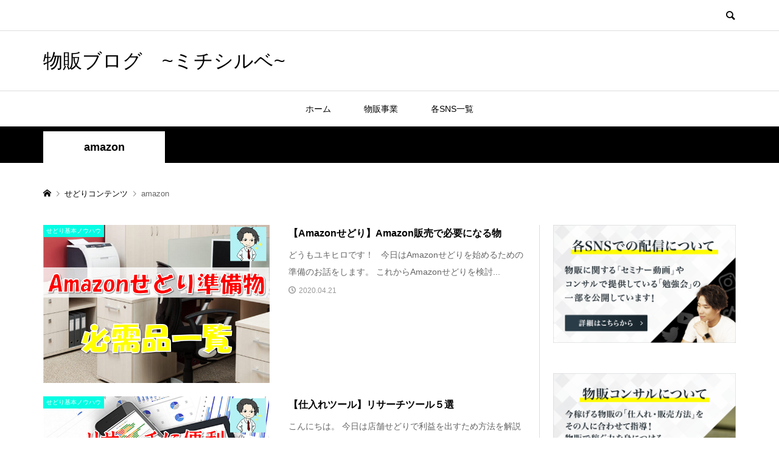

--- FILE ---
content_type: text/html; charset=UTF-8
request_url: https://sedoricompany.com/tag/amazon/
body_size: 8973
content:
<!DOCTYPE html>
<html dir="ltr" lang="ja" prefix="og: https://ogp.me/ns#">
<head >
<meta charset="UTF-8">
<meta name="description" content="">
<meta name="viewport" content="width=device-width">
<title>amazon - 物販ブログ ~ミチシルベ~</title>
	<style>img:is([sizes="auto" i], [sizes^="auto," i]) { contain-intrinsic-size: 3000px 1500px }</style>
	
		<!-- All in One SEO 4.8.2 - aioseo.com -->
	<meta name="robots" content="max-image-preview:large" />
	<link rel="canonical" href="https://sedoricompany.com/tag/amazon/" />
	<meta name="generator" content="All in One SEO (AIOSEO) 4.8.2" />
		<script type="application/ld+json" class="aioseo-schema">
			{"@context":"https:\/\/schema.org","@graph":[{"@type":"BreadcrumbList","@id":"https:\/\/sedoricompany.com\/tag\/amazon\/#breadcrumblist","itemListElement":[{"@type":"ListItem","@id":"https:\/\/sedoricompany.com\/#listItem","position":1,"name":"\u5bb6","item":"https:\/\/sedoricompany.com\/","nextItem":{"@type":"ListItem","@id":"https:\/\/sedoricompany.com\/tag\/amazon\/#listItem","name":"amazon"}},{"@type":"ListItem","@id":"https:\/\/sedoricompany.com\/tag\/amazon\/#listItem","position":2,"name":"amazon","previousItem":{"@type":"ListItem","@id":"https:\/\/sedoricompany.com\/#listItem","name":"\u5bb6"}}]},{"@type":"CollectionPage","@id":"https:\/\/sedoricompany.com\/tag\/amazon\/#collectionpage","url":"https:\/\/sedoricompany.com\/tag\/amazon\/","name":"amazon - \u7269\u8ca9\u30d6\u30ed\u30b0 ~\u30df\u30c1\u30b7\u30eb\u30d9~","inLanguage":"ja","isPartOf":{"@id":"https:\/\/sedoricompany.com\/#website"},"breadcrumb":{"@id":"https:\/\/sedoricompany.com\/tag\/amazon\/#breadcrumblist"}},{"@type":"Organization","@id":"https:\/\/sedoricompany.com\/#organization","name":"\u7269\u8ca9\u30d6\u30ed\u30b0\u3000~\u30df\u30c1\u30b7\u30eb\u30d9~","url":"https:\/\/sedoricompany.com\/"},{"@type":"WebSite","@id":"https:\/\/sedoricompany.com\/#website","url":"https:\/\/sedoricompany.com\/","name":"\u7269\u8ca9\u30d6\u30ed\u30b0\u3000~\u30df\u30c1\u30b7\u30eb\u30d9~","inLanguage":"ja","publisher":{"@id":"https:\/\/sedoricompany.com\/#organization"}}]}
		</script>
		<!-- All in One SEO -->

<link rel="alternate" type="application/rss+xml" title="物販ブログ　~ミチシルベ~ &raquo; amazon タグのフィード" href="https://sedoricompany.com/tag/amazon/feed/" />
<link rel='stylesheet' id='wp-block-library-css' href='https://sedoricompany.com/wp-includes/css/dist/block-library/style.min.css?ver=6.8.3' type='text/css' media='all' />
<style id='classic-theme-styles-inline-css' type='text/css'>
/*! This file is auto-generated */
.wp-block-button__link{color:#fff;background-color:#32373c;border-radius:9999px;box-shadow:none;text-decoration:none;padding:calc(.667em + 2px) calc(1.333em + 2px);font-size:1.125em}.wp-block-file__button{background:#32373c;color:#fff;text-decoration:none}
</style>
<link rel='stylesheet' id='liquid-block-speech-css' href='https://sedoricompany.com/wp-content/plugins/liquid-speech-balloon/css/block.css?ver=6.8.3' type='text/css' media='all' />
<style id='global-styles-inline-css' type='text/css'>
:root{--wp--preset--aspect-ratio--square: 1;--wp--preset--aspect-ratio--4-3: 4/3;--wp--preset--aspect-ratio--3-4: 3/4;--wp--preset--aspect-ratio--3-2: 3/2;--wp--preset--aspect-ratio--2-3: 2/3;--wp--preset--aspect-ratio--16-9: 16/9;--wp--preset--aspect-ratio--9-16: 9/16;--wp--preset--color--black: #000000;--wp--preset--color--cyan-bluish-gray: #abb8c3;--wp--preset--color--white: #ffffff;--wp--preset--color--pale-pink: #f78da7;--wp--preset--color--vivid-red: #cf2e2e;--wp--preset--color--luminous-vivid-orange: #ff6900;--wp--preset--color--luminous-vivid-amber: #fcb900;--wp--preset--color--light-green-cyan: #7bdcb5;--wp--preset--color--vivid-green-cyan: #00d084;--wp--preset--color--pale-cyan-blue: #8ed1fc;--wp--preset--color--vivid-cyan-blue: #0693e3;--wp--preset--color--vivid-purple: #9b51e0;--wp--preset--gradient--vivid-cyan-blue-to-vivid-purple: linear-gradient(135deg,rgba(6,147,227,1) 0%,rgb(155,81,224) 100%);--wp--preset--gradient--light-green-cyan-to-vivid-green-cyan: linear-gradient(135deg,rgb(122,220,180) 0%,rgb(0,208,130) 100%);--wp--preset--gradient--luminous-vivid-amber-to-luminous-vivid-orange: linear-gradient(135deg,rgba(252,185,0,1) 0%,rgba(255,105,0,1) 100%);--wp--preset--gradient--luminous-vivid-orange-to-vivid-red: linear-gradient(135deg,rgba(255,105,0,1) 0%,rgb(207,46,46) 100%);--wp--preset--gradient--very-light-gray-to-cyan-bluish-gray: linear-gradient(135deg,rgb(238,238,238) 0%,rgb(169,184,195) 100%);--wp--preset--gradient--cool-to-warm-spectrum: linear-gradient(135deg,rgb(74,234,220) 0%,rgb(151,120,209) 20%,rgb(207,42,186) 40%,rgb(238,44,130) 60%,rgb(251,105,98) 80%,rgb(254,248,76) 100%);--wp--preset--gradient--blush-light-purple: linear-gradient(135deg,rgb(255,206,236) 0%,rgb(152,150,240) 100%);--wp--preset--gradient--blush-bordeaux: linear-gradient(135deg,rgb(254,205,165) 0%,rgb(254,45,45) 50%,rgb(107,0,62) 100%);--wp--preset--gradient--luminous-dusk: linear-gradient(135deg,rgb(255,203,112) 0%,rgb(199,81,192) 50%,rgb(65,88,208) 100%);--wp--preset--gradient--pale-ocean: linear-gradient(135deg,rgb(255,245,203) 0%,rgb(182,227,212) 50%,rgb(51,167,181) 100%);--wp--preset--gradient--electric-grass: linear-gradient(135deg,rgb(202,248,128) 0%,rgb(113,206,126) 100%);--wp--preset--gradient--midnight: linear-gradient(135deg,rgb(2,3,129) 0%,rgb(40,116,252) 100%);--wp--preset--font-size--small: 13px;--wp--preset--font-size--medium: 20px;--wp--preset--font-size--large: 36px;--wp--preset--font-size--x-large: 42px;--wp--preset--spacing--20: 0.44rem;--wp--preset--spacing--30: 0.67rem;--wp--preset--spacing--40: 1rem;--wp--preset--spacing--50: 1.5rem;--wp--preset--spacing--60: 2.25rem;--wp--preset--spacing--70: 3.38rem;--wp--preset--spacing--80: 5.06rem;--wp--preset--shadow--natural: 6px 6px 9px rgba(0, 0, 0, 0.2);--wp--preset--shadow--deep: 12px 12px 50px rgba(0, 0, 0, 0.4);--wp--preset--shadow--sharp: 6px 6px 0px rgba(0, 0, 0, 0.2);--wp--preset--shadow--outlined: 6px 6px 0px -3px rgba(255, 255, 255, 1), 6px 6px rgba(0, 0, 0, 1);--wp--preset--shadow--crisp: 6px 6px 0px rgba(0, 0, 0, 1);}:where(.is-layout-flex){gap: 0.5em;}:where(.is-layout-grid){gap: 0.5em;}body .is-layout-flex{display: flex;}.is-layout-flex{flex-wrap: wrap;align-items: center;}.is-layout-flex > :is(*, div){margin: 0;}body .is-layout-grid{display: grid;}.is-layout-grid > :is(*, div){margin: 0;}:where(.wp-block-columns.is-layout-flex){gap: 2em;}:where(.wp-block-columns.is-layout-grid){gap: 2em;}:where(.wp-block-post-template.is-layout-flex){gap: 1.25em;}:where(.wp-block-post-template.is-layout-grid){gap: 1.25em;}.has-black-color{color: var(--wp--preset--color--black) !important;}.has-cyan-bluish-gray-color{color: var(--wp--preset--color--cyan-bluish-gray) !important;}.has-white-color{color: var(--wp--preset--color--white) !important;}.has-pale-pink-color{color: var(--wp--preset--color--pale-pink) !important;}.has-vivid-red-color{color: var(--wp--preset--color--vivid-red) !important;}.has-luminous-vivid-orange-color{color: var(--wp--preset--color--luminous-vivid-orange) !important;}.has-luminous-vivid-amber-color{color: var(--wp--preset--color--luminous-vivid-amber) !important;}.has-light-green-cyan-color{color: var(--wp--preset--color--light-green-cyan) !important;}.has-vivid-green-cyan-color{color: var(--wp--preset--color--vivid-green-cyan) !important;}.has-pale-cyan-blue-color{color: var(--wp--preset--color--pale-cyan-blue) !important;}.has-vivid-cyan-blue-color{color: var(--wp--preset--color--vivid-cyan-blue) !important;}.has-vivid-purple-color{color: var(--wp--preset--color--vivid-purple) !important;}.has-black-background-color{background-color: var(--wp--preset--color--black) !important;}.has-cyan-bluish-gray-background-color{background-color: var(--wp--preset--color--cyan-bluish-gray) !important;}.has-white-background-color{background-color: var(--wp--preset--color--white) !important;}.has-pale-pink-background-color{background-color: var(--wp--preset--color--pale-pink) !important;}.has-vivid-red-background-color{background-color: var(--wp--preset--color--vivid-red) !important;}.has-luminous-vivid-orange-background-color{background-color: var(--wp--preset--color--luminous-vivid-orange) !important;}.has-luminous-vivid-amber-background-color{background-color: var(--wp--preset--color--luminous-vivid-amber) !important;}.has-light-green-cyan-background-color{background-color: var(--wp--preset--color--light-green-cyan) !important;}.has-vivid-green-cyan-background-color{background-color: var(--wp--preset--color--vivid-green-cyan) !important;}.has-pale-cyan-blue-background-color{background-color: var(--wp--preset--color--pale-cyan-blue) !important;}.has-vivid-cyan-blue-background-color{background-color: var(--wp--preset--color--vivid-cyan-blue) !important;}.has-vivid-purple-background-color{background-color: var(--wp--preset--color--vivid-purple) !important;}.has-black-border-color{border-color: var(--wp--preset--color--black) !important;}.has-cyan-bluish-gray-border-color{border-color: var(--wp--preset--color--cyan-bluish-gray) !important;}.has-white-border-color{border-color: var(--wp--preset--color--white) !important;}.has-pale-pink-border-color{border-color: var(--wp--preset--color--pale-pink) !important;}.has-vivid-red-border-color{border-color: var(--wp--preset--color--vivid-red) !important;}.has-luminous-vivid-orange-border-color{border-color: var(--wp--preset--color--luminous-vivid-orange) !important;}.has-luminous-vivid-amber-border-color{border-color: var(--wp--preset--color--luminous-vivid-amber) !important;}.has-light-green-cyan-border-color{border-color: var(--wp--preset--color--light-green-cyan) !important;}.has-vivid-green-cyan-border-color{border-color: var(--wp--preset--color--vivid-green-cyan) !important;}.has-pale-cyan-blue-border-color{border-color: var(--wp--preset--color--pale-cyan-blue) !important;}.has-vivid-cyan-blue-border-color{border-color: var(--wp--preset--color--vivid-cyan-blue) !important;}.has-vivid-purple-border-color{border-color: var(--wp--preset--color--vivid-purple) !important;}.has-vivid-cyan-blue-to-vivid-purple-gradient-background{background: var(--wp--preset--gradient--vivid-cyan-blue-to-vivid-purple) !important;}.has-light-green-cyan-to-vivid-green-cyan-gradient-background{background: var(--wp--preset--gradient--light-green-cyan-to-vivid-green-cyan) !important;}.has-luminous-vivid-amber-to-luminous-vivid-orange-gradient-background{background: var(--wp--preset--gradient--luminous-vivid-amber-to-luminous-vivid-orange) !important;}.has-luminous-vivid-orange-to-vivid-red-gradient-background{background: var(--wp--preset--gradient--luminous-vivid-orange-to-vivid-red) !important;}.has-very-light-gray-to-cyan-bluish-gray-gradient-background{background: var(--wp--preset--gradient--very-light-gray-to-cyan-bluish-gray) !important;}.has-cool-to-warm-spectrum-gradient-background{background: var(--wp--preset--gradient--cool-to-warm-spectrum) !important;}.has-blush-light-purple-gradient-background{background: var(--wp--preset--gradient--blush-light-purple) !important;}.has-blush-bordeaux-gradient-background{background: var(--wp--preset--gradient--blush-bordeaux) !important;}.has-luminous-dusk-gradient-background{background: var(--wp--preset--gradient--luminous-dusk) !important;}.has-pale-ocean-gradient-background{background: var(--wp--preset--gradient--pale-ocean) !important;}.has-electric-grass-gradient-background{background: var(--wp--preset--gradient--electric-grass) !important;}.has-midnight-gradient-background{background: var(--wp--preset--gradient--midnight) !important;}.has-small-font-size{font-size: var(--wp--preset--font-size--small) !important;}.has-medium-font-size{font-size: var(--wp--preset--font-size--medium) !important;}.has-large-font-size{font-size: var(--wp--preset--font-size--large) !important;}.has-x-large-font-size{font-size: var(--wp--preset--font-size--x-large) !important;}
:where(.wp-block-post-template.is-layout-flex){gap: 1.25em;}:where(.wp-block-post-template.is-layout-grid){gap: 1.25em;}
:where(.wp-block-columns.is-layout-flex){gap: 2em;}:where(.wp-block-columns.is-layout-grid){gap: 2em;}
:root :where(.wp-block-pullquote){font-size: 1.5em;line-height: 1.6;}
</style>
<link rel='stylesheet' id='toc-screen-css' href='https://sedoricompany.com/wp-content/plugins/table-of-contents-plus/screen.min.css?ver=2411.1' type='text/css' media='all' />
<link rel='stylesheet' id='rumble-style-css' href='https://sedoricompany.com/wp-content/themes/rumble_tcd058/style.css?ver=1.2' type='text/css' media='all' />
<link rel='stylesheet' id='rumble-slick-css' href='https://sedoricompany.com/wp-content/themes/rumble_tcd058/css/slick.min.css?ver=6.8.3' type='text/css' media='all' />
<link rel='stylesheet' id='rumble-responsive-css' href='https://sedoricompany.com/wp-content/themes/rumble_tcd058/responsive.css?ver=1.2' type='text/css' media='all' />
<script type="text/javascript" src="https://sedoricompany.com/wp-includes/js/jquery/jquery.min.js?ver=3.7.1" id="jquery-core-js"></script>
<script type="text/javascript" src="https://sedoricompany.com/wp-includes/js/jquery/jquery-migrate.min.js?ver=3.4.1" id="jquery-migrate-js"></script>
<link rel="https://api.w.org/" href="https://sedoricompany.com/wp-json/" /><link rel="alternate" title="JSON" type="application/json" href="https://sedoricompany.com/wp-json/wp/v2/tags/44" /><link rel="EditURI" type="application/rsd+xml" title="RSD" href="https://sedoricompany.com/xmlrpc.php?rsd" />
<meta name="generator" content="WordPress 6.8.3" />
<style type="text/css">.liquid-speech-balloon-00 .liquid-speech-balloon-avatar { background-image: url("https://sedoricompany.com/wp-content/uploads/2020/03/1488532-e1583401402822.png"); } .liquid-speech-balloon-01 .liquid-speech-balloon-avatar { background-image: url("https://sedoricompany.com/wp-content/uploads/2020/03/IMG_4237-1-300x300-1-e1583401535555.png"); } .liquid-speech-balloon-00 .liquid-speech-balloon-avatar::after { content: "SK"; } .liquid-speech-balloon-01 .liquid-speech-balloon-avatar::after { content: "トモユキ"; } </style>
<!-- Markup (JSON-LD) structured in schema.org ver.4.7.0 START -->
<!-- Markup (JSON-LD) structured in schema.org END -->
<style>
.p-tabbar__item.is-active, .p-tabbar__item.is-active a, .p-index-carousel .slick-arrow:hover { color: #000000; }
.p-copyright, .p-tabbar, .p-headline, .p-cb__item-archive-link__button, .p-page-links a:hover, .p-page-links > span, .p-pager__item a:hover, .p-pager__item .current, .p-entry__next-page__link:hover, .p-widget .searchform::after, .p-widget-search .p-widget-search__submit, .p-widget-list__item-rank, .c-comment__form-submit:hover, c-comment__password-protected, .slick-arrow, .c-pw__btn--register, .c-pw__btn { background-color: #000000; }
.p-page-links a:hover, .p-page-links > span, .p-pager__item a:hover, .p-pager__item .current, .p-author-archive .p-headline, .p-cb__item-header { border-color: #000000; }
.c-comment__tab-item.is-active a, .c-comment__tab-item a:hover, .c-comment__tab-item.is-active p { background-color: rgba(0, 0, 0, 0.7); }
.c-comment__tab-item.is-active a:after, .c-comment__tab-item.is-active p:after { border-top-color: rgba(0, 0, 0, 0.7); }
.p-author__box, .p-entry-news__header, .p-page-links a, .p-pager__item a, .p-pager__item span { background-color: #f7f7f7; }
.p-entry__body a { color: #000000; }
.p-megamenu__bg, .p-global-nav .sub-menu, .p-megamenu__bg .p-float-native-ad-label__small { background-color: #000000; }
.p-megamenu a, .p-global-nav .sub-menu a { color: #ffffff !important; }
.p-megamenu a:hover, .p-megamenu li.is-active > a, .p-global-nav .sub-menu a:hover, .p-global-nav .sub-menu .current-menu-item > a { background-color: #999999; color: #ffffff !important; }
.p-megamenu > ul, .p-global-nav > li.menu-item-has-children > .sub-menu { border-color: #999999; }
.p-native-ad-label, .p-float-native-ad-label, .p-float-native-ad-label__small, .p-article__native-ad-label { background-color: #999999; color: #ffffff; font-size: 11px; }
.cat-item-2 > a, .cat-item-2 .toggle-children, .p-global-nav > li.menu-term-id-2:hover > a, .p-global-nav > li.menu-term-id-2.current-menu-item > a { color: #81d742; }
.p-megamenu-term-id-2 a:hover, .p-megamenu-term-id-2 .p-megamenu__current a, .p-megamenu-term-id-2 li.is-active > a, .p-global-nav li.menu-term-id-2 > .sub-menu > li > a:hover, .p-global-nav li.menu-term-id-2 > .sub-menu > .current-menu-item > a { background-color: #81d742; }
.p-category-item--2 { background-color: #81d742 !important; }
.p-megamenu-term-id-2 > ul, .p-global-nav > li.menu-term-id-2 > .sub-menu { border-color: #81d742; }
.cat-item-3 > a, .cat-item-3 .toggle-children, .p-global-nav > li.menu-term-id-3:hover > a, .p-global-nav > li.menu-term-id-3.current-menu-item > a { color: #1e73be; }
.p-megamenu-term-id-3 a:hover, .p-megamenu-term-id-3 .p-megamenu__current a, .p-megamenu-term-id-3 li.is-active > a, .p-global-nav li.menu-term-id-3 > .sub-menu > li > a:hover, .p-global-nav li.menu-term-id-3 > .sub-menu > .current-menu-item > a { background-color: #1e73be; }
.p-category-item--3 { background-color: #1e73be !important; }
.p-megamenu-term-id-3 > ul, .p-global-nav > li.menu-term-id-3 > .sub-menu { border-color: #1e73be; }
.cat-item-41 > a, .cat-item-41 .toggle-children, .p-global-nav > li.menu-term-id-41:hover > a, .p-global-nav > li.menu-term-id-41.current-menu-item > a { color: #05fce3; }
.p-megamenu-term-id-41 a:hover, .p-megamenu-term-id-41 .p-megamenu__current a, .p-megamenu-term-id-41 li.is-active > a, .p-global-nav li.menu-term-id-41 > .sub-menu > li > a:hover, .p-global-nav li.menu-term-id-41 > .sub-menu > .current-menu-item > a { background-color: #05fce3; }
.p-category-item--41 { background-color: #05fce3 !important; }
.p-megamenu-term-id-41 > ul, .p-global-nav > li.menu-term-id-41 > .sub-menu { border-color: #05fce3; }
.cat-item-66 > a, .cat-item-66 .toggle-children, .p-global-nav > li.menu-term-id-66:hover > a, .p-global-nav > li.menu-term-id-66.current-menu-item > a { color: #8224e3; }
.p-megamenu-term-id-66 a:hover, .p-megamenu-term-id-66 .p-megamenu__current a, .p-megamenu-term-id-66 li.is-active > a, .p-global-nav li.menu-term-id-66 > .sub-menu > li > a:hover, .p-global-nav li.menu-term-id-66 > .sub-menu > .current-menu-item > a { background-color: #8224e3; }
.p-category-item--66 { background-color: #8224e3 !important; }
.p-megamenu-term-id-66 > ul, .p-global-nav > li.menu-term-id-66 > .sub-menu { border-color: #8224e3; }
.cat-item-68 > a, .cat-item-68 .toggle-children, .p-global-nav > li.menu-term-id-68:hover > a, .p-global-nav > li.menu-term-id-68.current-menu-item > a { color: #dd9933; }
.p-megamenu-term-id-68 a:hover, .p-megamenu-term-id-68 .p-megamenu__current a, .p-megamenu-term-id-68 li.is-active > a, .p-global-nav li.menu-term-id-68 > .sub-menu > li > a:hover, .p-global-nav li.menu-term-id-68 > .sub-menu > .current-menu-item > a { background-color: #dd9933; }
.p-category-item--68 { background-color: #dd9933 !important; }
.p-megamenu-term-id-68 > ul, .p-global-nav > li.menu-term-id-68 > .sub-menu { border-color: #dd9933; }
.cat-item-79 > a, .cat-item-79 .toggle-children, .p-global-nav > li.menu-term-id-79:hover > a, .p-global-nav > li.menu-term-id-79.current-menu-item > a { color: #000000; }
.p-megamenu-term-id-79 a:hover, .p-megamenu-term-id-79 .p-megamenu__current a, .p-megamenu-term-id-79 li.is-active > a, .p-global-nav li.menu-term-id-79 > .sub-menu > li > a:hover, .p-global-nav li.menu-term-id-79 > .sub-menu > .current-menu-item > a { background-color: #000000; }
.p-category-item--79 { background-color: #000000 !important; }
.p-megamenu-term-id-79 > ul, .p-global-nav > li.menu-term-id-79 > .sub-menu { border-color: #000000; }
.cat-item-80 > a, .cat-item-80 .toggle-children, .p-global-nav > li.menu-term-id-80:hover > a, .p-global-nav > li.menu-term-id-80.current-menu-item > a { color: #9b9b9b; }
.p-megamenu-term-id-80 a:hover, .p-megamenu-term-id-80 .p-megamenu__current a, .p-megamenu-term-id-80 li.is-active > a, .p-global-nav li.menu-term-id-80 > .sub-menu > li > a:hover, .p-global-nav li.menu-term-id-80 > .sub-menu > .current-menu-item > a { background-color: #9b9b9b; }
.p-category-item--80 { background-color: #9b9b9b !important; }
.p-megamenu-term-id-80 > ul, .p-global-nav > li.menu-term-id-80 > .sub-menu { border-color: #9b9b9b; }
.cat-item-81 > a, .cat-item-81 .toggle-children, .p-global-nav > li.menu-term-id-81:hover > a, .p-global-nav > li.menu-term-id-81.current-menu-item > a { color: #dd3333; }
.p-megamenu-term-id-81 a:hover, .p-megamenu-term-id-81 .p-megamenu__current a, .p-megamenu-term-id-81 li.is-active > a, .p-global-nav li.menu-term-id-81 > .sub-menu > li > a:hover, .p-global-nav li.menu-term-id-81 > .sub-menu > .current-menu-item > a { background-color: #dd3333; }
.p-category-item--81 { background-color: #dd3333 !important; }
.p-megamenu-term-id-81 > ul, .p-global-nav > li.menu-term-id-81 > .sub-menu { border-color: #dd3333; }
.cat-item-82 > a, .cat-item-82 .toggle-children, .p-global-nav > li.menu-term-id-82:hover > a, .p-global-nav > li.menu-term-id-82.current-menu-item > a { color: #dd4242; }
.p-megamenu-term-id-82 a:hover, .p-megamenu-term-id-82 .p-megamenu__current a, .p-megamenu-term-id-82 li.is-active > a, .p-global-nav li.menu-term-id-82 > .sub-menu > li > a:hover, .p-global-nav li.menu-term-id-82 > .sub-menu > .current-menu-item > a { background-color: #dd4242; }
.p-category-item--82 { background-color: #dd4242 !important; }
.p-megamenu-term-id-82 > ul, .p-global-nav > li.menu-term-id-82 > .sub-menu { border-color: #dd4242; }
.cat-item-83 > a, .cat-item-83 .toggle-children, .p-global-nav > li.menu-term-id-83:hover > a, .p-global-nav > li.menu-term-id-83.current-menu-item > a { color: #eeee22; }
.p-megamenu-term-id-83 a:hover, .p-megamenu-term-id-83 .p-megamenu__current a, .p-megamenu-term-id-83 li.is-active > a, .p-global-nav li.menu-term-id-83 > .sub-menu > li > a:hover, .p-global-nav li.menu-term-id-83 > .sub-menu > .current-menu-item > a { background-color: #eeee22; }
.p-category-item--83 { background-color: #eeee22 !important; }
.p-megamenu-term-id-83 > ul, .p-global-nav > li.menu-term-id-83 > .sub-menu { border-color: #eeee22; }
.cat-item-84 > a, .cat-item-84 .toggle-children, .p-global-nav > li.menu-term-id-84:hover > a, .p-global-nav > li.menu-term-id-84.current-menu-item > a { color: #000000; }
.p-megamenu-term-id-84 a:hover, .p-megamenu-term-id-84 .p-megamenu__current a, .p-megamenu-term-id-84 li.is-active > a, .p-global-nav li.menu-term-id-84 > .sub-menu > li > a:hover, .p-global-nav li.menu-term-id-84 > .sub-menu > .current-menu-item > a { background-color: #000000; }
.p-category-item--84 { background-color: #000000 !important; }
.p-megamenu-term-id-84 > ul, .p-global-nav > li.menu-term-id-84 > .sub-menu { border-color: #000000; }
.cat-item-171 > a, .cat-item-171 .toggle-children, .p-global-nav > li.menu-term-id-171:hover > a, .p-global-nav > li.menu-term-id-171.current-menu-item > a { color: #999999; }
.p-megamenu-term-id-171 a:hover, .p-megamenu-term-id-171 .p-megamenu__current a, .p-megamenu-term-id-171 li.is-active > a, .p-global-nav li.menu-term-id-171 > .sub-menu > li > a:hover, .p-global-nav li.menu-term-id-171 > .sub-menu > .current-menu-item > a { background-color: #999999; }
.p-category-item--171 { background-color: #999999 !important; }
.p-megamenu-term-id-171 > ul, .p-global-nav > li.menu-term-id-171 > .sub-menu { border-color: #999999; }
.cat-item-174 > a, .cat-item-174 .toggle-children, .p-global-nav > li.menu-term-id-174:hover > a, .p-global-nav > li.menu-term-id-174.current-menu-item > a { color: #999999; }
.p-megamenu-term-id-174 a:hover, .p-megamenu-term-id-174 .p-megamenu__current a, .p-megamenu-term-id-174 li.is-active > a, .p-global-nav li.menu-term-id-174 > .sub-menu > li > a:hover, .p-global-nav li.menu-term-id-174 > .sub-menu > .current-menu-item > a { background-color: #999999; }
.p-category-item--174 { background-color: #999999 !important; }
.p-megamenu-term-id-174 > ul, .p-global-nav > li.menu-term-id-174 > .sub-menu { border-color: #999999; }
.cat-item-176 > a, .cat-item-176 .toggle-children, .p-global-nav > li.menu-term-id-176:hover > a, .p-global-nav > li.menu-term-id-176.current-menu-item > a { color: #999999; }
.p-megamenu-term-id-176 a:hover, .p-megamenu-term-id-176 .p-megamenu__current a, .p-megamenu-term-id-176 li.is-active > a, .p-global-nav li.menu-term-id-176 > .sub-menu > li > a:hover, .p-global-nav li.menu-term-id-176 > .sub-menu > .current-menu-item > a { background-color: #999999; }
.p-category-item--176 { background-color: #999999 !important; }
.p-megamenu-term-id-176 > ul, .p-global-nav > li.menu-term-id-176 > .sub-menu { border-color: #999999; }
body { font-family: Verdana, "ヒラギノ角ゴ ProN W3", "Hiragino Kaku Gothic ProN", "メイリオ", Meiryo, sans-serif; }
.p-logo, .p-entry__title, .p-headline, .p-page-header__title, .p-index-slider__item-catch, .p-widget__title, .p-cb__item-headline {
font-family: Segoe UI, "ヒラギノ角ゴ ProN W3", "Hiragino Kaku Gothic ProN", "メイリオ", Meiryo, sans-serif;
}
.c-load--type1 { border: 3px solid rgba(153, 153, 153, 0.2); border-top-color: #000000; }
.p-hover-effect--type1:hover img { -webkit-transform: scale(1.2) rotate(2deg); transform: scale(1.2) rotate(2deg); }
.p-hover-effect--type2 img { margin-left: -8px; }
.p-hover-effect--type2:hover img { margin-left: 8px; }
.p-hover-effect--type2:hover .p-hover-effect__image { background: #000000; }
.p-hover-effect--type2:hover img { opacity: 0.5 }
.p-hover-effect--type3:hover .p-hover-effect__image { background: #000000; }
.p-hover-effect--type3:hover img { opacity: 0.5; }
.p-entry__title { font-size: 24px; }
.p-entry__title, .p-article__title { color: #000000 }
.p-entry__body { font-size: 16px; }
.p-entry__body, .p-author__desc, .p-blog-archive__item-excerpt { color: #666666; }
.p-entry-news__title { font-size: 24px; }
.p-entry-news__title, .p-article-news__title { color: #000000 }
.p-entry-news__body { color: #666666; font-size: 16px; }
body.l-header__fix .is-header-fixed .l-header__bar { background: rgba(255, 255, 255, 0.8); }
.l-header a, .p-global-nav > li > a { color: #000000; }
.p-logo__header--text a { font-size: 32px; }
.p-logo__footer--text a { font-size: 32px; }
@media only screen and (max-width: 991px) {
	.l-header__bar--mobile { background-color: rgba(255, 255, 255, 0.8); }
	.p-logo__header--mobile.p-logo__header--text a { font-size: 18px; }
	.p-global-nav { background-color: rgba(0,0,0, 0.8); }
	.p-global-nav a, .p-global-nav .sub-menu a, .p-global-nav .menu-item-has-children > a > span::before { color: #ffffff !important; }
	.p-logo__footer--mobile.p-logo__footer--text a { font-size: 24px; }
	.p-entry__title { font-size: 18px; }
	.p-entry__body { font-size: 14px; }
	.p-entry-news__title { font-size: 18px; }
	.p-entry-news__body { font-size: 14px; }
}
</style>
<!-- All in one Favicon 4.8 --><link rel="icon" href="https://sedoricompany.com/wp-content/uploads/2020/03/ty.png" type="image/png"/>
</head>
<body class="archive tag tag-amazon tag-44 wp-theme-rumble_tcd058 is-responsive l-header__fix l-header__fix--mobile">
<div id="site_wrap">
	<header id="js-header" class="l-header">
		<div class="p-header__logo--mobile l-header__bar--mobile">
			<div class="p-logo p-logo__header--mobile p-logo__header--text">
				<a href="https://sedoricompany.com/">物販ブログ　~ミチシルベ~</a>
			</div>
			<a href="#" id="js-menu-button" class="p-menu-button c-menu-button"></a>
		</div>
		<div class="p-header__top u-clearfix">
			<div class="l-inner">
				<div class="u-right">
					<div class="p-header-search">
						<form action="https://sedoricompany.com/" method="get">
							<input type="text" name="s" value="" class="p-header-search__input" placeholder="SEARCH">
						</form>
						<a href="#" id="js-search-button" class="p-search-button c-search-button"></a>
					</div>
				</div>
			</div>
		</div>
		<div class="p-header__logo">
			<div class="l-inner">
				<div class="p-logo p-logo__header p-logo__header--text">
					<a href="https://sedoricompany.com/">物販ブログ　~ミチシルベ~</a>
				</div>
			</div>
		</div>
<nav class="p-header__gnav l-header__bar"><ul id="js-global-nav" class="l-inner p-global-nav u-clearfix">
<li class="p-header-search--mobile"><form action="https://sedoricompany.com/" method="get"><input type="text" name="s" value="" class="p-header-search__input" placeholder="SEARCH"><input type="submit" value="&#xe915;" class="p-header-search__submit"></form></li>
<li id="menu-item-817" class="menu-item menu-item-type-custom menu-item-object-custom menu-item-home menu-item-817"><a href="https://sedoricompany.com/">ホーム<span></span></a></li>
<li id="menu-item-819" class="menu-item menu-item-type-custom menu-item-object-custom menu-item-has-children menu-item-819"><a href="https://sedoricompany.com/category/consul/">物販事業<span></span></a>
<ul class="sub-menu">
	<li id="menu-item-4537" class="menu-item menu-item-type-custom menu-item-object-custom menu-item-4537"><a href="https://sedoricompany.com/category/consul/">物販コンサル<span></span></a></li>
	<li id="menu-item-4538" class="menu-item menu-item-type-custom menu-item-object-custom menu-item-4538"><a href="https://sedoricompany.com/category/jissenki/">実績記事<span></span></a></li>
</ul>
</li>
<li id="menu-item-834" class="menu-item menu-item-type-custom menu-item-object-custom menu-item-has-children menu-item-834"><a>各SNS一覧<span></span></a>
<ul class="sub-menu">
	<li id="menu-item-816" class="menu-item menu-item-type-custom menu-item-object-custom menu-item-816"><a href="https://liff.line.me/2006974494-QNxGvvj0/landing?follow=%40964ypubv&#038;lp=bKnaEC&#038;liff_id=2006974494-QNxGvvj0">【ユキヒロ】LINE@<span></span></a></li>
	<li id="menu-item-827" class="menu-item menu-item-type-custom menu-item-object-custom menu-item-827"><a href="https://twitter.com/yukihiro_costco">【ユキヒロ】Twitter<span></span></a></li>
</ul>
</li>
</ul></nav>
	</header>
<main class="l-main">
	<div class="p-header-band">
		<ul class="p-header-band__inner l-inner u-clearfix">
			<li class="p-header-band__item is-active"><span>amazon</span></li>

		</ul>
	</div>
	<div class="p-breadcrumb c-breadcrumb">
		<ul class="p-breadcrumb__inner c-breadcrumb__inner l-inner" itemscope itemtype="http://schema.org/BreadcrumbList">
			<li class="p-breadcrumb__item c-breadcrumb__item p-breadcrumb__item--home c-breadcrumb__item--home" itemprop="itemListElement" itemscope itemtype="http://schema.org/ListItem">
				<a href="https://sedoricompany.com/" itemscope itemtype="http://schema.org/Thing" itemprop="item"><span itemprop="name">HOME</span></a>
				<meta itemprop="position" content="1" />
			</li>

			<li class="p-breadcrumb__item c-breadcrumb__item" itemprop="itemListElement" itemscope itemtype="http://schema.org/ListItem">
				<a href="https://sedoricompany.com" itemscope itemtype="http://schema.org/Thing" itemprop="item">
					<span itemprop="name">せどりコンテンツ</span>
				</a>
				<meta itemprop="position" content="2" />
			</li>
			<li class="p-breadcrumb__item c-breadcrumb__item">
				<span itemprop="name">amazon</span>
			</li>
		</ul>
	</div>
	<div class="l-inner l-2columns l-2columns-a l-layout-type2">
		<div class="l-primary">
			<div class="p-blog-archive u-clearfix">
				<article class="p-blog-archive__item u-clearfix">
					<a class="p-hover-effect--type1" href="https://sedoricompany.com/sedorikihon/zyunnbibutu-20200421/">
						<div class="p-blog-archive__item-thumbnail p-hover-effect__image js-object-fit-cover">
							<div class="p-blog-archive__item-thumbnail_inner">
								<img width="600" height="420" src="https://sedoricompany.com/wp-content/uploads/2020/04/図4-3-600x420.png" class="attachment-size2 size-size2 wp-post-image" alt="" decoding="async" fetchpriority="high" />
								<div class="p-float-category"><span class="p-category-item--41" data-url="https://sedoricompany.com/category/sedorikihon/">せどり基本ノウハウ</span></div>
							</div>
						</div>
						<div class="p-blog-archive__item-info">
							<h2 class="p-blog-archive__item-title p-article__title">【Amazonせどり】Amazon販売で必要になる物</h2>
							<p class="p-blog-archive__item-excerpt u-hidden-xs">どうもユキヒロです！ &nbsp; 今日はAmazonせどりを始めるための準備のお話をします。 これからAmazonせどりを検討...</p>
							<p class="p-blog-archive__item-meta p-article__meta"><time class="p-article__date" datetime="2020-04-21">2020.04.21</time></p>
						</div>
					</a>
				</article>
				<article class="p-blog-archive__item u-clearfix">
					<a class="p-hover-effect--type1" href="https://sedoricompany.com/sedorikihon/risa-titu-ru-20200421/">
						<div class="p-blog-archive__item-thumbnail p-hover-effect__image js-object-fit-cover">
							<div class="p-blog-archive__item-thumbnail_inner">
								<img width="600" height="420" src="https://sedoricompany.com/wp-content/uploads/2020/04/図1-9-600x420.png" class="attachment-size2 size-size2 wp-post-image" alt="" decoding="async" />
								<div class="p-float-category"><span class="p-category-item--41" data-url="https://sedoricompany.com/category/sedorikihon/">せどり基本ノウハウ</span></div>
							</div>
						</div>
						<div class="p-blog-archive__item-info">
							<h2 class="p-blog-archive__item-title p-article__title">【仕入れツール】リサーチツール５選</h2>
							<p class="p-blog-archive__item-excerpt u-hidden-xs">こんにちは。 今日は店舗せどりで利益を出すため方法を解説しますね！ 店舗せどりで利益を出すためには、商品のリサーチをとことんやる...</p>
							<p class="p-blog-archive__item-meta p-article__meta"><time class="p-article__date" datetime="2020-04-21">2020.04.21</time></p>
						</div>
					</a>
				</article>
				<article class="p-blog-archive__item u-clearfix">
					<a class="p-hover-effect--type1" href="https://sedoricompany.com/sedorikihon/nouhinn-202020421/">
						<div class="p-blog-archive__item-thumbnail p-hover-effect__image js-object-fit-cover">
							<div class="p-blog-archive__item-thumbnail_inner">
								<img width="600" height="420" src="https://sedoricompany.com/wp-content/uploads/2020/04/図2-4-600x420.png" class="attachment-size2 size-size2 wp-post-image" alt="" decoding="async" />
								<div class="p-float-category"><span class="p-category-item--41" data-url="https://sedoricompany.com/category/sedorikihon/">せどり基本ノウハウ</span></div>
							</div>
						</div>
						<div class="p-blog-archive__item-info">
							<h2 class="p-blog-archive__item-title p-article__title">【Amazon納品を簡単解説】間違えないAmazon納品方法</h2>
							<p class="p-blog-archive__item-excerpt u-hidden-xs">こんにちは。 &nbsp; 今日はAmazon納品の方法を簡単に解説しますね。 初心者の方や経験が浅い方は必見ですよ。 ご説明通...</p>
							<p class="p-blog-archive__item-meta p-article__meta"><time class="p-article__date" datetime="2020-04-21">2020.04.21</time></p>
						</div>
					</a>
				</article>
				<article class="p-blog-archive__item u-clearfix">
					<a class="p-hover-effect--type1" href="https://sedoricompany.com/sedorikihon/amazonfba%e3%81%a8%e3%81%af%ef%bc%9f%e3%83%a1%e3%83%aa%e3%83%83%e3%83%88%e2%80%a2%e3%83%87%e3%83%a1%e3%83%aa%e3%83%83%e3%83%88%e3%81%ab%e3%81%a4%e3%81%84%e3%81%a6%e7%b4%b9%e4%bb%8b/">
						<div class="p-blog-archive__item-thumbnail p-hover-effect__image js-object-fit-cover">
							<div class="p-blog-archive__item-thumbnail_inner">
								<img width="600" height="420" src="https://sedoricompany.com/wp-content/uploads/2020/03/OKMSIIMGL0732_TP_V4-600x420.jpg" class="attachment-size2 size-size2 wp-post-image" alt="" decoding="async" loading="lazy" />
								<div class="p-float-category"><span class="p-category-item--41" data-url="https://sedoricompany.com/category/sedorikihon/">せどり基本ノウハウ</span></div>
							</div>
						</div>
						<div class="p-blog-archive__item-info">
							<h2 class="p-blog-archive__item-title p-article__title">AmazonFBAとは？メリット、デメリットについて紹介</h2>
							<p class="p-blog-archive__item-excerpt u-hidden-xs">せどりを行う上ではAmazonFBAというものは欠かすことができないサービスになっています。 せどりにはAmazonが最適 Am...</p>
							<p class="p-blog-archive__item-meta p-article__meta"><time class="p-article__date" datetime="2020-03-02">2020.03.02</time></p>
						</div>
					</a>
				</article>
			</div>
		</div>
		<aside class="p-sidebar p-sidebar-a l-secondary">
			<div class="p-sidebar__inner l-secondary__inner">
<div class="p-widget widget_media_image" id="media_image-2">
<a href="https://sedoricompany.com/sns/"><img width="1240" height="800" src="https://sedoricompany.com/wp-content/uploads/2022/07/bnr_3.png" class="image wp-image-4542  attachment-full size-full" alt="" style="max-width: 100%; height: auto;" decoding="async" loading="lazy" /></a></div>
<div class="p-widget widget_media_image" id="media_image-3">
<a href="https://sedoricompany.com/buppan/"><img width="1240" height="800" src="https://sedoricompany.com/wp-content/uploads/2022/07/bnr_2.png" class="image wp-image-4543  attachment-full size-full" alt="" style="max-width: 100%; height: auto;" decoding="async" loading="lazy" /></a></div>
			</div>
		</aside>
	</div>
</main>
	<footer class="l-footer">
		<div id="js-footer-slider" class="p-footer-blog p-footer-slider p-article-slider" data-slide-time="7000">
			<article class="p-footer-blog__item p-article-slider__item">
				<a class="p-hover-effect--type1" href="https://sedoricompany.com/tenposedori/2021-04-29/" href="https://sedoricompany.com/tenposedori/2021-04-29/">
					<div class="p-article-slider__item-thumbnail p-hover-effect__image js-object-fit-cover"><img width="600" height="420" src="https://sedoricompany.com/wp-content/uploads/2021/04/ユキヒロ物販コンサル生Kさん-_コンサル記事_-5-600x420.png" class="attachment-size2 size-size2 wp-post-image" alt="" decoding="async" loading="lazy" /></div>
					<div class="p-float-category"><span class="p-category-item--41" data-url="https://sedoricompany.com/category/sedorikihon/">せどり基本ノウハウ</span></div>
					<div class="p-footer-blog__item-info p-article-slider__item-info">
						<h3 class="p-footer-blog__item-title p-article-slider__item-title p-article__title">4月店舗仕入れ商品紹介！</h3>
					</div>
				</a>
			</article>
			<article class="p-footer-blog__item p-article-slider__item">
				<a class="p-hover-effect--type1" href="https://sedoricompany.com/sedorikihon/3%e6%9c%88%e5%ae%9f%e7%b8%be%e8%a8%98%e4%ba%8b/" href="https://sedoricompany.com/sedorikihon/3%e6%9c%88%e5%ae%9f%e7%b8%be%e8%a8%98%e4%ba%8b/">
					<div class="p-article-slider__item-thumbnail p-hover-effect__image js-object-fit-cover"><img width="600" height="420" src="https://sedoricompany.com/wp-content/uploads/2024/04/2023年4月-2-600x420.png" class="attachment-size2 size-size2 wp-post-image" alt="" decoding="async" loading="lazy" /></div>
					<div class="p-float-category"><span class="p-category-item--41" data-url="https://sedoricompany.com/category/sedorikihon/">せどり基本ノウハウ</span></div>
					<div class="p-footer-blog__item-info p-article-slider__item-info">
						<h3 class="p-footer-blog__item-title p-article-slider__item-title p-article__title">3月実績記事</h3>
					</div>
				</a>
			</article>
			<article class="p-footer-blog__item p-article-slider__item">
				<a class="p-hover-effect--type1" href="https://sedoricompany.com/sedorikihon/311/" href="https://sedoricompany.com/sedorikihon/311/">
					<div class="p-article-slider__item-thumbnail p-hover-effect__image js-object-fit-cover"><img width="600" height="420" src="https://sedoricompany.com/wp-content/uploads/2024/03/2023年5月-8-600x420.png" class="attachment-size2 size-size2 wp-post-image" alt="" decoding="async" loading="lazy" /></div>
					<div class="p-float-category"><span class="p-category-item--41" data-url="https://sedoricompany.com/category/sedorikihon/">せどり基本ノウハウ</span></div>
					<div class="p-footer-blog__item-info p-article-slider__item-info">
						<h3 class="p-footer-blog__item-title p-article-slider__item-title p-article__title">2月実績記事</h3>
					</div>
				</a>
			</article>
			<article class="p-footer-blog__item p-article-slider__item">
				<a class="p-hover-effect--type1" href="https://sedoricompany.com/sedorikihon/1%e6%9c%88%e5%ae%9f%e7%b8%be%e8%a8%98%e4%ba%8b/" href="https://sedoricompany.com/sedorikihon/1%e6%9c%88%e5%ae%9f%e7%b8%be%e8%a8%98%e4%ba%8b/">
					<div class="p-article-slider__item-thumbnail p-hover-effect__image js-object-fit-cover"><img width="600" height="420" src="https://sedoricompany.com/wp-content/uploads/2024/02/2023年5月-600x420.png" class="attachment-size2 size-size2 wp-post-image" alt="" decoding="async" loading="lazy" /></div>
					<div class="p-float-category"><span class="p-category-item--41" data-url="https://sedoricompany.com/category/sedorikihon/">せどり基本ノウハウ</span></div>
					<div class="p-footer-blog__item-info p-article-slider__item-info">
						<h3 class="p-footer-blog__item-title p-article-slider__item-title p-article__title">1月実績記事</h3>
					</div>
				</a>
			</article>
			<article class="p-footer-blog__item p-article-slider__item">
				<a class="p-hover-effect--type1" href="https://sedoricompany.com/jissenki/2023%ef%bc%8f12/" href="https://sedoricompany.com/jissenki/2023%ef%bc%8f12/">
					<div class="p-article-slider__item-thumbnail p-hover-effect__image js-object-fit-cover"><img width="600" height="420" src="https://sedoricompany.com/wp-content/uploads/2024/01/2023年5月-7-600x420.png" class="attachment-size2 size-size2 wp-post-image" alt="" decoding="async" loading="lazy" /></div>
					<div class="p-float-category"><span class="p-category-item--66" data-url="https://sedoricompany.com/category/jissenki/">実践記</span></div>
					<div class="p-footer-blog__item-info p-article-slider__item-info">
						<h3 class="p-footer-blog__item-title p-article-slider__item-title p-article__title">2023年12月　物販売上実績</h3>
					</div>
				</a>
			</article>
			<article class="p-footer-blog__item p-article-slider__item">
				<a class="p-hover-effect--type1" href="https://sedoricompany.com/jissenki/2023%e5%b9%b411%e6%9c%88%e3%80%80%e7%89%a9%e8%b2%a9%e5%a3%b2%e4%b8%8a%e5%ae%9f%e7%b8%be/" href="https://sedoricompany.com/jissenki/2023%e5%b9%b411%e6%9c%88%e3%80%80%e7%89%a9%e8%b2%a9%e5%a3%b2%e4%b8%8a%e5%ae%9f%e7%b8%be/">
					<div class="p-article-slider__item-thumbnail p-hover-effect__image js-object-fit-cover"><img width="600" height="420" src="https://sedoricompany.com/wp-content/uploads/2023/12/2023年5月-6-600x420.png" class="attachment-size2 size-size2 wp-post-image" alt="" decoding="async" loading="lazy" /></div>
					<div class="p-float-category"><span class="p-category-item--66" data-url="https://sedoricompany.com/category/jissenki/">実践記</span></div>
					<div class="p-footer-blog__item-info p-article-slider__item-info">
						<h3 class="p-footer-blog__item-title p-article-slider__item-title p-article__title">2023年11月　物販売上実績</h3>
					</div>
				</a>
			</article>
			<article class="p-footer-blog__item p-article-slider__item">
				<a class="p-hover-effect--type1" href="https://sedoricompany.com/jissenki/2023%e2%92%92/" href="https://sedoricompany.com/jissenki/2023%e2%92%92/">
					<div class="p-article-slider__item-thumbnail p-hover-effect__image js-object-fit-cover"><img width="600" height="420" src="https://sedoricompany.com/wp-content/uploads/2023/11/2023年5月-5-600x420.png" class="attachment-size2 size-size2 wp-post-image" alt="" decoding="async" loading="lazy" /></div>
					<div class="p-float-category"><span class="p-category-item--66" data-url="https://sedoricompany.com/category/jissenki/">実践記</span></div>
					<div class="p-footer-blog__item-info p-article-slider__item-info">
						<h3 class="p-footer-blog__item-title p-article-slider__item-title p-article__title">2023年10月　物販売上実績</h3>
					</div>
				</a>
			</article>
			<article class="p-footer-blog__item p-article-slider__item">
				<a class="p-hover-effect--type1" href="https://sedoricompany.com/sedorikihon/amazon/" href="https://sedoricompany.com/sedorikihon/amazon/">
					<div class="p-article-slider__item-thumbnail p-hover-effect__image js-object-fit-cover"><img width="600" height="420" src="https://sedoricompany.com/wp-content/uploads/2023/10/見出しを追加-600x420.png" class="attachment-size2 size-size2 wp-post-image" alt="" decoding="async" loading="lazy" /></div>
					<div class="p-float-category"><span class="p-category-item--41" data-url="https://sedoricompany.com/category/sedorikihon/">せどり基本ノウハウ</span></div>
					<div class="p-footer-blog__item-info p-article-slider__item-info">
						<h3 class="p-footer-blog__item-title p-article-slider__item-title p-article__title">Amazonの値崩れについて【原因と対策】</h3>
					</div>
				</a>
			</article>
			<article class="p-footer-blog__item p-article-slider__item">
				<a class="p-hover-effect--type1" href="https://sedoricompany.com/jissenki/2023-9/" href="https://sedoricompany.com/jissenki/2023-9/">
					<div class="p-article-slider__item-thumbnail p-hover-effect__image js-object-fit-cover"><img width="600" height="420" src="https://sedoricompany.com/wp-content/uploads/2023/10/2023年5月-3-600x420.png" class="attachment-size2 size-size2 wp-post-image" alt="" decoding="async" loading="lazy" /></div>
					<div class="p-float-category"><span class="p-category-item--66" data-url="https://sedoricompany.com/category/jissenki/">実践記</span></div>
					<div class="p-footer-blog__item-info p-article-slider__item-info">
						<h3 class="p-footer-blog__item-title p-article-slider__item-title p-article__title">2023年9月　物販売上実績</h3>
					</div>
				</a>
			</article>
			<article class="p-footer-blog__item p-article-slider__item">
				<a class="p-hover-effect--type1" href="https://sedoricompany.com/jissenki/2023-8/" href="https://sedoricompany.com/jissenki/2023-8/">
					<div class="p-article-slider__item-thumbnail p-hover-effect__image js-object-fit-cover"><img width="600" height="420" src="https://sedoricompany.com/wp-content/uploads/2023/10/2023年5月-2-600x420.png" class="attachment-size2 size-size2 wp-post-image" alt="" decoding="async" loading="lazy" /></div>
					<div class="p-float-category"><span class="p-category-item--66" data-url="https://sedoricompany.com/category/jissenki/">実践記</span></div>
					<div class="p-footer-blog__item-info p-article-slider__item-info">
						<h3 class="p-footer-blog__item-title p-article-slider__item-title p-article__title">2023年8月　物販売上実績</h3>
					</div>
				</a>
			</article>
		</div>
		<div class="p-footer__logo">
			<div class="l-inner p-footer__logo__inner">
				<div class="p-logo p-logo__footer p-logo__footer--text">
					<a href="https://sedoricompany.com/">物販ブログ　~ミチシルベ~</a>
				</div>
				<div class="p-logo p-logo__footer--mobile p-logo__footer--text">
					<a href="https://sedoricompany.com/">物販ブログ　~ミチシルベ~</a>
				</div>
			</div>
		</div>
		<div class="p-copyright">
			<div class="l-inner">
				<p>Copyright &copy;<span class="u-hidden-xs"> 2026</span> 物販ブログ　~ミチシルベ~. All Rights Reserved.</p>
			</div>
		</div>
		<div id="js-pagetop" class="p-pagetop"><a href="#"></a></div>
	</footer>
</div><script type="speculationrules">
{"prefetch":[{"source":"document","where":{"and":[{"href_matches":"\/*"},{"not":{"href_matches":["\/wp-*.php","\/wp-admin\/*","\/wp-content\/uploads\/*","\/wp-content\/*","\/wp-content\/plugins\/*","\/wp-content\/themes\/rumble_tcd058\/*","\/*\\?(.+)"]}},{"not":{"selector_matches":"a[rel~=\"nofollow\"]"}},{"not":{"selector_matches":".no-prefetch, .no-prefetch a"}}]},"eagerness":"conservative"}]}
</script>
<script type="text/javascript" id="toc-front-js-extra">
/* <![CDATA[ */
var tocplus = {"visibility_show":"\u958b\u304f","visibility_hide":"\u9589\u3058\u308b","width":"Auto"};
/* ]]> */
</script>
<script type="text/javascript" src="https://sedoricompany.com/wp-content/plugins/table-of-contents-plus/front.min.js?ver=2411.1" id="toc-front-js"></script>
<script type="text/javascript" src="https://sedoricompany.com/wp-content/themes/rumble_tcd058/js/functions.js?ver=1.2" id="rumble-script-js"></script>
<script type="text/javascript" src="https://sedoricompany.com/wp-content/themes/rumble_tcd058/js/slick.min.js?ver=1.2" id="rumble-slick-js"></script>
<script type="text/javascript" src="https://sedoricompany.com/wp-content/themes/rumble_tcd058/js/header-fix.js?ver=1.2" id="rumble-header-fix-js"></script>
<script>
jQuery(function($){

	var initialized = false;
	var initialize = function(){
		if (initialized) return;
		initialized = true;

		$(document).trigger('js-initialized');
		$(window).trigger('resize').trigger('scroll');
	};

	initialize();

});
</script>
</body>
</html>
